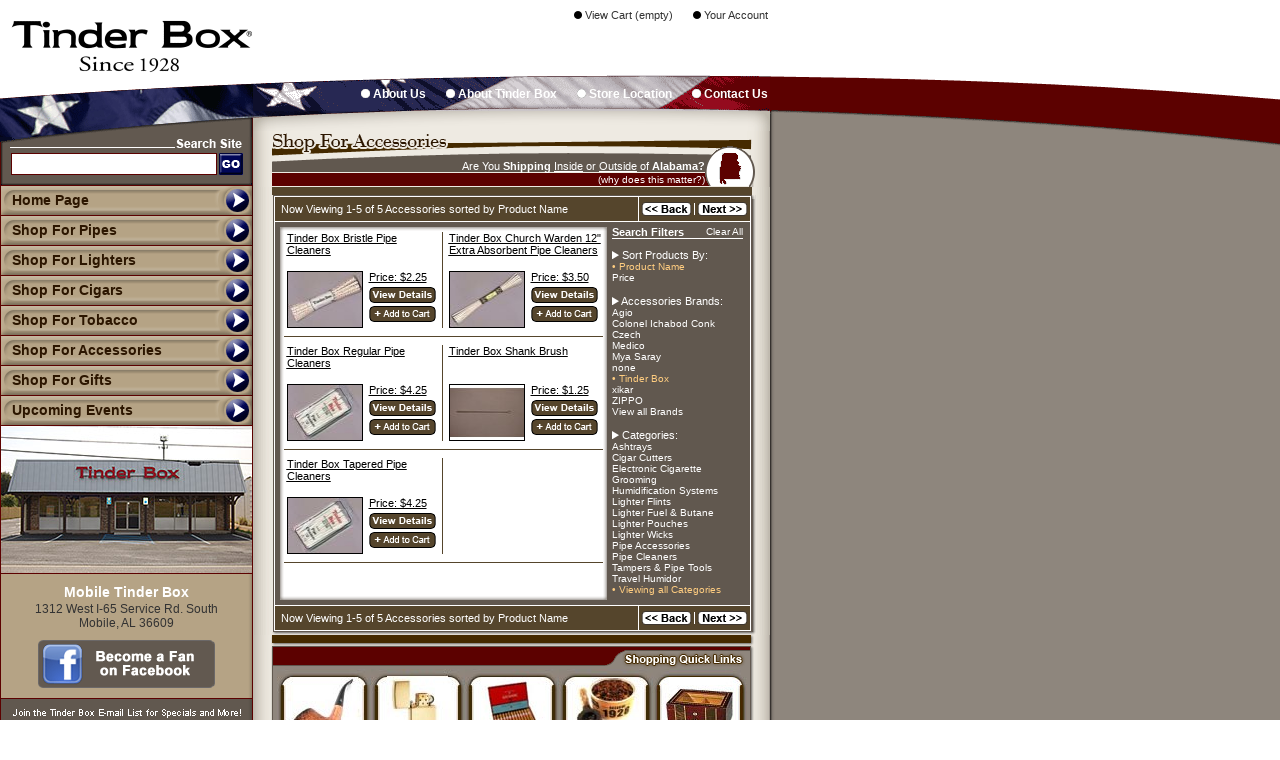

--- FILE ---
content_type: text/html
request_url: https://www.tinderboxmobile.com/index.fx?catalog=1&brand=Tinder%20Box&cart_id=8882899.27598&cid=&csm=&dept=accessories&accessories_category=
body_size: 6427
content:
<html><head><title>Welcome to The Mobile Tinder Box - Pipes, Pipe Tobacco, Cigars, Smoking Accessories, Unique Gifts and More! - Mobile, Alabama</title>
<meta name="keywords" content="pipes,pipe tobacco,cigars,cigar cutters,humidors,lighters,gifts,smoking accessories,flavored tobacco,pipe smoking,cigar smoking,father's day gifts,tobacco blends">
<meta name="description" content="Mobile Tinder Box offers pipes, pipe tobacco, cigars, smoking accessories and unique gifts. Tinder Box has been your pipe and cigar smoking experts since 1928.">
<meta http-equiv="imagetoolbar" content="no">
<meta name="MSSmartTagsPreventParsing" content="TRUE">
<meta name="title" content="Welcome to The Mobile Tinder Box - Pipes, Pipe Tobacco, Cigars, Smoking Accessories, Unique Gifts and More!">
<!-- pipes,pipe tobacco,cigars,cigar cutters,humidors,lighters,gifts,smoking accessories,flavored tobacco,pipe smoking,cigar smoking,father's day gifts,tobacco blends Mobile Tinder Box offers pipes, pipe tobacco, cigars, smoking accessories and unique gifts. Tinder Box has been your pipe and cigar smoking experts since 1928. -->

<style type="text/css">
.copytext {font-family: Arial, Helvetica, sans-serif; font-size: 10px; font-weight: normal; color: #B0ACA7; text-decoration: none;}
.arial24px {font-family: Arial, Helvetica, sans-serif; font-size: 24px; color: #FFFFFF; font-weight:bold; text-decoration: none;}
.smalltext {font-family: Arial, Helvetica, sans-serif; font-size: 9px; color: #666666; text-decoration: none;}
.arial10px {font-family: Arial, Helvetica, sans-serif; font-size: 10px; color: #333333; text-decoration: none;}
.arial11px {font-family: Arial, Helvetica, sans-serif; font-size: 11px; color: #333333; text-decoration: none;}
.arial12px {font-family: Arial, Helvetica, sans-serif; font-size: 12px; color: #333333; text-decoration: none;}
.arial14px {font-family: Arial, Helvetica, sans-serif; font-size: 14px; color: #FFFFFF; text-decoration: none;}
.topnav {font-family: Arial, Helvetica, sans-serif; font-size: 12px; color: #FFFFFF; font-weight:bold; text-decoration: none;}
.nav {font-family: Arial, Helvetica, sans-serif; font-size: 14px; font-weight:bold; color: #2C1600; text-decoration: none;}
.navback {background-image:url(https://www.tinderboxstores.com/images/5C0100/buttonback.gif); font-family: Arial, Helvetica, sans-serif; font-size: 14px; font-weight:bold; color: #2C1600; text-decoration: none;} #email_address{display:none;}
.checkouttext {font-family: Arial, Helvetica, sans-serif; font-size: 10px; color: #FFFFFF; text-decoration: underline;}
.shop-links {font-family: Arial, Helvetica, sans-serif;font-size: 10px;font-weight: normal;color: #FFFFFF;text-decoration: none;}
.shop-links2 {font-family: Arial, Helvetica, sans-serif;font-size: 10px;font-weight: normal;color: #FFCD80;text-decoration: none;}
.shop-header {font-family: Arial, Helvetica, sans-serif; font-size: 11px; color: #000000; text-decoration: underline;}
.shop-pricetext {font-family: Arial, Helvetica, sans-serif; font-size: 11px; color: #000000; text-decoration: none;}
.email {display:none;}
.statetext {font-family: Arial, Helvetica, sans-serif; font-size: 11px; color: #FFFFFF; text-decoration: none;}
.filterlink {font-family: Arial, Helvetica, sans-serif; font-size: 10px; color: #FFFFFF; text-decoration: none;}
.state-links {font-family: Arial, Helvetica, sans-serif;font-size: 11px;font-weight: bold;color: #FFFFFF;text-decoration: underline;}
.state-links-small {font-family: Arial, Helvetica, sans-serif;font-size: 11px;font-weight: normal;color: #FFFFFF;text-decoration: underline;}
.message{color:#5C0100;font-weight:bold;}
.seodiv{color:#8d867f;width:235px;height:25px;overflow:hidden;}
a.copytext:hover {color:#FFCD80;}
a.shop-links:hover {color:#FFCD80;}
a.filterlink:hover {color:#FFCD80;}
a.navback:hover {color:#65411D; background-image:url(https://www.tinderboxstores.com/images/5C0100/buttonback-o.gif)}
a.statetext:hover {color:#FFCD80;}
a.checkouttext:hover {color:#FFCD80;}
a.state-links:hover {color:#FFCD80;}
a.shop-pricetext:hover {color:#5C0100;}
a.shop-header:hover {color:#5C0100;}
a.nav:hover {color:#65411D;}
a.topnav:hover {color:#FFCD80;}
a.state-links-small:hover {color:#FFCD80;}
a.smalltext:hover {color:#5C0100;}
a.arial10px:hover {color:#5C0100;}
a.arial11px:hover {color:#5C0100;}
a.arial12px:hover {color:#5C0100;}
a.arial14px:hover {color:#5C0100;}
</style>
<script language="JavaScript" type="text/JavaScript">

function swapImgRestore() {var i,x,a=document.sr; for(i=0;a&&i<a.length&&(x=a[i])&&x.oSrc;i++) x.src=x.oSrc;}
function updateHcema(){document.getElementById('hcema').value=1;}
function preloadImages() {
var d=document; if(d.images){ if(!d.p) d.p=new Array();
var i,j=d.p.length,a=preloadImages.arguments; for(i=0; i<a.length; i++)
if (a[i].indexOf("#")!=0){ d.p[j]=new Image; d.p[j++].src=a[i];}}
}
function findObj(n, d) {
var p,i,x;  if(!d) d=document; if((p=n.indexOf("?"))>0&&parent.frames.length) {
d=parent.frames[n.substring(p+1)].document; n=n.substring(0,p);}
if(!(x=d[n])&&d.all) x=d.all[n]; for (i=0;!x&&i<d.forms.length;i++) x=d.forms[i][n];
for(i=0;!x&&d.layers&&i<d.layers.length;i++) x=findObj(n,d.layers[i].document);
if(!x && d.getElementById) x=d.getElementById(n); return x;
}
function swapImage() {
var i,j=0,x,a=swapImage.arguments; document.sr=new Array; for(i=0;i<(a.length-2);i+=3)
if ((x=findObj(a[i]))!=null){document.sr[j++]=x; if(!x.oSrc) x.oSrc=x.src; x.src=a[i+2];}
}

function checkEmail(forminfo){
var emailField = forminfo.email_address;																																																		emailField = forminfo.cema;

 if (emailField.value == "" || emailField.value == null || emailField.value.search(/^\w+((-\w+)|(\.\w+))*\@[A-Za-z0-9]+((\.|-)[A-Za-z0-9]+)*\.[A-Za-z0-9]+$/) == -1){
 emailField.style.backgroundColor="#B09B54";
 alert("Please Enter Valid Email Address");
 emailField.focus();
 return false;
 }else{
 return true;
 }
}


</script>
</head>
<body bgcolor="#FFFFFF" leftMargin=0 topMargin=0 rightMargin=0 bottomMargin=0 marginwidth="0" marginheight="0" onLoad="preloadImages('https://www.tinderboxstores.com/images/featuredaddbuttonover.gif','https://www.tinderboxstores.com/images/5C0100/submitbuttonover.gif','https://www.tinderboxstores.com/images/5C0100/gobuttonover.gif','https://www.tinderboxstores.com/images/5C0100/buttonback-o.gif','https://www.tinderboxstores.com/images/shop-backbuttonover.gif','https://www.tinderboxstores.com/images/cart-checkoutbutover.gif','https://www.tinderboxstores.com/images/cart-updatebutover.gif')" margin="0">
 <table width="100%" height="100%" border="0" cellpadding="0" cellspacing="0" id="mainTable">
  <tr>
   <td width="770" valign="top">
    <table width="770" height="100%" border="0" cellpadding="0" cellspacing="0">
     <tr>
      <td height="74">
       <table width="770" border="0" cellspacing="0" cellpadding="0">
        <tr>
         <td width="253" height="74"><a href="https://www.tinderboxmobile.com/index.fx?cart_id=8882899.27598&cid=&csm="><img src="https://www.tinderboxstores.com/images/logo.gif" width="253" height="74" border="0" alt="Mobile Tinder Box - Pipes, Pipe Tobacco, Cigars, Smoking Accessories, Unique Gifts and More!"></a></td>
         <td align="right" valign="bottom"><img src="https://www.tinderboxstores.com/images/dot.gif" width="1" height="2" border="0" alt="Pipes, Pipe Tobacco, Cigars, Smoking Accessories, Unique Gifts and More!"><br>
         <a href="https://www.tinderboxmobile.com/index.fx?sp=cart&cart_id=8882899.27598&cid=&csm=" class="arial11px"><img src="https://www.tinderboxstores.com/images/bullet1.gif" width="8" height="8" border="0"> View Cart (empty)</a><img src="https://www.tinderboxstores.com/images/dot.gif" width="20" height="8" alt="Pipes, Pipe Tobacco, Cigars, Smoking Accessories, Unique Gifts and More!"><a href="https://www.tinderboxmobile.com/index.fx?ac1=1&cart_id=8882899.27598&cid=&csm=" class="arial11px"><img src="https://www.tinderboxstores.com/images/bullet1.gif" width="8" height="8" border="0"> Your Account</a><img src="https://www.tinderboxstores.com/images/dot.gif" width="2" height="8" alt="Pipes, Pipe Tobacco, Cigars, Smoking Accessories, Unique Gifts and More!"><br><img src="images/dot.gif" width="2" height="4" alt="Pipes, Pipe Tobacco, Cigars, Smoking Accessories, Unique Gifts and More!"><br><img src="https://www.tinderboxstores.com/images/5C0100/tophead-right.gif" width="517" height="49" alt="Pipes, Pipe Tobacco, Cigars, Smoking Accessories, Unique Gifts and More!"></td>
        </tr>
       </table>
      </td>
     </tr>
     <tr>
      <td>
       <table width="770" height="100%" border="0" cellpadding="0" cellspacing="0">
        <tr>
         <td width="253" bgcolor="#5C0100" style="vertical-align:top;">
          <table width="253" height="100%" border="0" cellpadding="0" cellspacing="0">
           <tr>
            <td height="63"><img src="https://www.tinderboxstores.com/images/5C0100/navtop.gif" width="253" height="63"></td>
           </tr>
           <tr>
            <td height="48" align="center" background="https://www.tinderboxstores.com/images/5C0100/searchback.gif"><img src="https://www.tinderboxstores.com/images/dot.gif" width="1" height="6" alt="Pipes, Pipe Tobacco, Cigars, Smoking Accessories, Unique Gifts and More!"><br>
             <form method="post" action="https://www.tinderboxmobile.com/index.fx" style="margin:0px;"><input type="hidden" name="cart_id" value="8882899.27598"><input type="hidden" name="cid" value=""><input type="hidden" name="csm" value=""><table width="232" height="22" border="0" cellpadding="0" cellspacing="0">
              <tr>
               <td><input type="text" name="keywords" style="width:206px; height:22px; background-color:#FFFFFF; border:1px solid #5C0100">
               </td>
               <td width="24"><input type="image" name="search" value=1 onMouseOut="this.src='https://www.tinderboxstores.com/images/5C0100/gobutton.gif'" onMouseOver="this.src='https://www.tinderboxstores.com/images/5C0100/gobuttonover.gif'" src="https://www.tinderboxstores.com/images/5C0100/gobutton.gif" alt="Go" width="24" height="22" border="0"><input type="hidden" name="search" value=1></td>
              </tr>
             </table></form>
            </td>
           </tr>
           <tr>
            <td height="100">
             <table background="https://www.tinderboxstores.com/images/5C0100/buttonback-o.gif" width="253" height="30" border="0" cellpadding="0" cellspacing="0" class="nav">
              <tr>
               <td background="https://www.tinderboxstores.com/images/5C0100/buttonback.gif" class="nav" onmouseover="this.background='https://www.tinderboxstores.com/images/5C0100/buttonback-o.gif'; this.style.color='#65411D';" onmouseout="this.background='https://www.tinderboxstores.com/images/5C0100/buttonback.gif'; this.style.color='#2C1600';" onclick="window.location='https://www.tinderboxmobile.com/index.fx?cart_id=8882899.27598&cid=&csm='" style="cursor:pointer;cursor:hand;"><img src="https://www.tinderboxstores.com/images/dot.gif" width="12" height="8" alt=" Home Page"><a href="https://www.tinderboxmobile.com/index.fx?cart_id=8882899.27598&cid=&csm=" class="nav">Home Page</a></td>
              </tr>
             </table>
             <table background="https://www.tinderboxstores.com/images/5C0100/buttonback-o.gif" width="253" height="30" border="0" cellpadding="0" cellspacing="0" class="nav">
              <tr>
               <td background="https://www.tinderboxstores.com/images/5C0100/buttonback.gif" class="nav" onmouseover="this.background='https://www.tinderboxstores.com/images/5C0100/buttonback-o.gif'; this.style.color='#65411D';" onmouseout="this.background='https://www.tinderboxstores.com/images/5C0100/buttonback.gif'; this.style.color='#2C1600';" onclick="window.location='https://www.tinderboxmobile.com/index.fx?dept=pipes&catalog=1&cart_id=8882899.27598&cid=&csm='" style="cursor:pointer;cursor:hand;"><a href="https://www.tinderboxmobile.com/index.fx?dept=pipes&catalog=1&cart_id=8882899.27598&cid=&csm=" class="nav"><img src="https://www.tinderboxstores.com/images/dot.gif" width="12" height="8" border=0 alt="Shop for Pipes">Shop For Pipes</a></td>
              </tr>
             </table>
             <table background="https://www.tinderboxstores.com/images/5C0100/buttonback-o.gif" width="253" height="30" border="0" cellpadding="0" cellspacing="0" class="nav">
              <tr>
               <td background="https://www.tinderboxstores.com/images/5C0100/buttonback.gif" class="nav" onmouseover="this.background='https://www.tinderboxstores.com/images/5C0100/buttonback-o.gif'; this.style.color='#65411D';" onmouseout="this.background='https://www.tinderboxstores.com/images/5C0100/buttonback.gif'; this.style.color='#2C1600';" onclick="window.location='https://www.tinderboxmobile.com/index.fx?dept=lighters&catalog=1&cart_id=8882899.27598&cid=&csm='" style="cursor:pointer;cursor:hand;"><a href="https://www.tinderboxmobile.com/index.fx?dept=lighters&catalog=1&cart_id=8882899.27598&cid=&csm=" class="nav"><img src="https://www.tinderboxstores.com/images/dot.gif" width="12" height="8" border=0 alt="Shop for Lighters">Shop For Lighters</a></td>
              </tr>
             </table>
             <table background="https://www.tinderboxstores.com/images/5C0100/buttonback-o.gif" width="253" height="30" border="0" cellpadding="0" cellspacing="0" class="nav">
              <tr>
               <td background="https://www.tinderboxstores.com/images/5C0100/buttonback.gif" class="nav" onmouseover="this.background='https://www.tinderboxstores.com/images/5C0100/buttonback-o.gif'; this.style.color='#65411D';" onmouseout="this.background='https://www.tinderboxstores.com/images/5C0100/buttonback.gif'; this.style.color='#2C1600';" onclick="window.location='https://www.tinderboxmobile.com/index.fx?dept=cigars&catalog=1&cart_id=8882899.27598&cid=&csm='" style="cursor:pointer;cursor:hand;"><a href="https://www.tinderboxmobile.com/index.fx?dept=cigars&catalog=1&cart_id=8882899.27598&cid=&csm=" class="nav"><img src="https://www.tinderboxstores.com/images/dot.gif" width="12" height="8" border=0 alt="Shop for Cigars">Shop For Cigars</a></td>
              </tr>
             </table>
             <table background="https://www.tinderboxstores.com/images/5C0100/buttonback-o.gif" width="253" height="30" border="0" cellpadding="0" cellspacing="0" class="nav">
              <tr>
               <td background="https://www.tinderboxstores.com/images/5C0100/buttonback.gif" class="nav" onmouseover="this.background='https://www.tinderboxstores.com/images/5C0100/buttonback-o.gif'; this.style.color='#65411D';" onmouseout="this.background='https://www.tinderboxstores.com/images/5C0100/buttonback.gif'; this.style.color='#2C1600';" onclick="window.location='https://www.tinderboxmobile.com/index.fx?dept=tobacco&brand=Tinder%20Box&catalog=1&cart_id=8882899.27598&cid=&csm='" style="cursor:pointer;cursor:hand;"><a href="https://www.tinderboxmobile.com/index.fx?dept=tobacco&brand=Tinder%20Box&catalog=1&cart_id=8882899.27598&cid=&csm=" class="nav"><img src="https://www.tinderboxstores.com/images/dot.gif" width="12" height="8" border=0 alt="Shop for Pipe Tobacco">Shop For Tobacco</a></td>
              </tr>
             </table>
             <table background="https://www.tinderboxstores.com/images/5C0100/buttonback-o.gif" width="253" height="30" border="0" cellpadding="0" cellspacing="0" class="nav">
              <tr>
               <td background="https://www.tinderboxstores.com/images/5C0100/buttonback.gif" class="nav" onmouseover="this.background='https://www.tinderboxstores.com/images/5C0100/buttonback-o.gif'; this.style.color='#65411D';" onmouseout="this.background='https://www.tinderboxstores.com/images/5C0100/buttonback.gif'; this.style.color='#2C1600';" onclick="window.location='https://www.tinderboxmobile.com/index.fx?dept=accessories&catalog=1&cart_id=8882899.27598&cid=&csm='" style="cursor:pointer;cursor:hand;"><a href="https://www.tinderboxmobile.com/index.fx?dept=accessories&catalog=1&cart_id=8882899.27598&cid=&csm=" class="nav"><img src="https://www.tinderboxstores.com/images/dot.gif" width="12" height="8" border=0 alt="Shop for Smoker's Accessories">Shop For Accessories</a></td>
              </tr>
             </table>
             <table background="https://www.tinderboxstores.com/images/5C0100/buttonback-o.gif" width="253" height="30" border="0" cellpadding="0" cellspacing="0" class="nav">
              <tr>
               <td background="https://www.tinderboxstores.com/images/5C0100/buttonback.gif" class="nav" onmouseover="this.background='https://www.tinderboxstores.com/images/5C0100/buttonback-o.gif'; this.style.color='#65411D';" onmouseout="this.background='https://www.tinderboxstores.com/images/5C0100/buttonback.gif'; this.style.color='#2C1600';" onclick="window.location='https://www.tinderboxmobile.com/index.fx?dept=gifts&catalog=1&cart_id=8882899.27598&cid=&csm='" style="cursor:pointer;cursor:hand;"><a href="https://www.tinderboxmobile.com/index.fx?dept=gifts&catalog=1&cart_id=8882899.27598&cid=&csm=" class="nav"><img src="https://www.tinderboxstores.com/images/dot.gif" width="12" height="8" border="0" alt="Shop for Unique Gifts">Shop For Gifts</a></td>
              </tr>
             </table>
             <table background="https://www.tinderboxstores.com/images/5C0100/buttonback-o.gif" width="253" height="30" border="0" cellpadding="0" cellspacing="0" class="nav">
              <tr>
               <td background="https://www.tinderboxstores.com/images/5C0100/buttonback.gif" class="nav" onmouseover="this.background='https://www.tinderboxstores.com/images/5C0100/buttonback-o.gif'; this.style.color='#65411D';" onmouseout="this.background='https://www.tinderboxstores.com/images/5C0100/buttonback.gif'; this.style.color='#2C1600';" onclick="window.location='https://www.tinderboxmobile.com/index.fx?sp=events&cart_id=8882899.27598&cid=&csm='" style="cursor:pointer;cursor:hand;"><img src="https://www.tinderboxstores.com/images/dot.gif" width="12" height="8">Upcoming Events</td>
              </tr>
             </table>
             <img src="https://www.tinderboxstores.com/images/storefronts/215.jpg?1" width="251" height="147" style="border:1px solid #5C0100" alt="Mobile Tinder Box - Pipes, Pipe Tobacco, Cigars, Smoking Accessories, Unique Gifts and More!"></td>
            </tr>
            <tr>
             <td height="64" align="center" valign="top" background="https://www.tinderboxstores.com/images/storetextback.gif" class="arial14px" style="border-top:0px; border-bottom:0px; border-left:1px; border-right:1px; border-style:solid; border-color:#5C0100"><strong><img src="https://www.tinderboxstores.com/images/dot.gif" width="1" height="10"><br>Mobile Tinder Box</strong><br><img src="https://www.tinderboxstores.com/images/dot.gif" width="1" height="2"><br>
             <span class="arial12px">1312 West I-65 Service Rd. South<br>Mobile, AL 36609</span><br><img src="https://www.tinderboxstores.com/images/dot.gif" width="1" height="10"><br><center><a href="https://www.facebook.com/Tinder-Box-Mobile-207795009270481/timeline/" target="facebook215" title="Become a Fan on Facebook"><img src="https://www.tinderboxstores.com/images/facebooktag.gif" width=177 height=48 border=0 alt="Become a Fan on Facebook"></a><br><img src="dot.gif" width=1 height=3><br></center><img src="dot.gif" width=1 height=7 alt="">
             </td>
            </tr>
            <tr>
             <td height="57" align="center" valign="middle" background="https://www.tinderboxstores.com/images/e-mailback.gif" style="border:1px solid; border-color:#5C0100"><img src="https://www.tinderboxstores.com/images/joinheader.gif" width="230" height="11"><br>
             <img src="https://www.tinderboxstores.com/images/dot.gif" width="1" height="3"><br><form method="post" action="https://www.tinderboxmobile.com/index.fx" style="margin:0px" onsubmit="return checkEmail(this);"><input type="hidden" name="cart_id" value="8882899.27598"><input type="hidden" name="cid" value=""><input type="hidden" name="csm" value="">
              <table width="235" height="22" border="0" cellpadding="0" cellspacing="0">
               <tr>
                <td><input type="text" name="email_address" id="email_address" style="width:175px; height:22px; background-color:#ffffff; border:1px solid #5C0100"><input type="text" name="cema" style="width:175px; height:22px; background-color:#ffffff; border:1px solid #5C0100" onFocus="javascript:updateHcema();"><input type="hidden" value="" name="hcema" id="hcema">
                </td>
                <td width="58"><input type="image" name="emaillist" src="https://www.tinderboxstores.com/images/5C0100/submitbutton.gif" onMouseOver='this.src="https://www.tinderboxstores.com/images/5C0100/submitbuttonover.gif"'; onMouseOut='this.src="https://www.tinderboxstores.com/images/5C0100/submitbutton.gif"'; alt="Submit" width="58" height="22" border="0"></td>
               </tr>
              </table><input type="hidden" name="emaillist" value="1"></form>
             </td>
            </tr>
            <tr>
             <td background="https://www.tinderboxstores.com/images/nav-growback.gif" style="border-top:0px; border-bottom:0px; border-left:1px; border-right:1px; border-style:solid; border-color:#5C0100"><div class="seodiv"><img src="dot.gif" width=10 height=35><br><h1>pipes</h1>,<h1>pipe tobacco</h1>,<h1>cigars</h1>,<h1>cigar cutters</h1>,<h1>humidors</h1>,<h1>lighters</h1>,<h1>gifts</h1>,<h1>smoking accessories</h1>,<h1>flavored tobacco</h1>,<h1>pipe smoking</h1>,<h1>cigar smoking</h1>,<h1>father's day gifts</h1>,<h1>tobacco blends</h1> <h2><b>Mobile Tinder Box offers pipes, pipe tobacco, cigars, smoking accessories and unique gifts. Tinder Box has been your pipe and cigar smoking experts since 1928.</b></h2></div></td>
            </tr>
            <tr>
             <td height="39" align="center" bgcolor="#625950" style="border-top:1px; border-bottom:0px; border-left:1px; border-right:1px; border-style:solid; border-color:#5C0100"><table border=0 width=100% height="" cellpadding=5 cellspacing=0 style="border:2px solid #000000"><tr><td align="center" valign="middle"><span class="arial24px">(251) 460-2597</td></tr></table></td>
            </tr>
           </table>
          </td>
          <td valign="top" bgcolor="#EEEAE2">
           <table width="517" height="100%" border="0" cellpadding="0" cellspacing="0">
            <tr>
             <td height="37" align="right" background="https://www.tinderboxstores.com/images/5C0100/maintop.gif"><img src="https://www.tinderboxstores.com/images/dot.gif" width="1" height="3"><br><a href="https://www.tinderboxmobile.com/index.fx?sp=about&cart_id=8882899.27598&cid=&csm=" class="topnav"><img src="https://www.tinderboxstores.com/images/5C0100/bulletnav.gif" width="9" height="9" border="0"> About Us</a><img src="https://www.tinderboxstores.com/images/dot.gif" width="20" height="1"><a href="https://www.tinderboxmobile.com/index.fx?sp=tinderbox&cart_id=8882899.27598&cid=&csm=" class="topnav"><img src="https://www.tinderboxstores.com/images/5C0100/bulletnav.gif" width="9" height="9" border="0"> About Tinder Box</a><img src="https://www.tinderboxstores.com/images/dot.gif" width="20" height="1"><a href="https://www.tinderboxmobile.com/index.fx?sp=location&cart_id=8882899.27598&cid=&csm=" class="topnav"><img src="https://www.tinderboxstores.com/images/5C0100/bulletnav.gif" width="9" height="9" border="0"> Store Location</a><img src="https://www.tinderboxstores.com/images/dot.gif" width="20" height="1"><a href="https://www.tinderboxmobile.com/index.fx?sp=contact&cart_id=8882899.27598&cid=&csm=" class="topnav"><img src="https://www.tinderboxstores.com/images/5C0100/bulletnav.gif" width="9" height="9" border="0"> Contact Us</a><img src="https://www.tinderboxstores.com/images/dot.gif" width="2" height="8"></td>
            </tr>
            <tr>
             <td height="20"><img src="https://www.tinderboxstores.com/images/5C0100/itop.gif" width="517" height="20"></td>
            </tr>
            <tr>
             <td align="center" valign="top" background="https://www.tinderboxstores.com/images/iback.gif"><table width="517" height="56" border="0" cellpadding="0" cellspacing="0" background="https://www.tinderboxstores.com/images/shop-accessoriesheader.gif" bgcolor="5C0100" class="shop-links">
               <tr>
                <td align="right" valign="bottom" class="statetext">Are You <b>Shipping</b> <a href="https://www.tinderboxmobile.com/index.fx?sp=shipping&cart_id=8882899.27598&cid=&csm=" class="state-links-small">Inside</a> or  <a href="https://www.tinderboxmobile.com/index.fx?sp=shipping&cart_id=8882899.27598&cid=&csm=" class="state-links-small">Outside</a> of <strong>Alabama?</strong><br><img src="images/dot.gif" width="1" height="2"><br><a href="https://www.tinderboxmobile.com/index.fx?sp=shipping&cart_id=8882899.27598&cid=&csm=" class="shop-links">(why does this matter?) </a><br><img src="images/dot.gif" width="1" height="2"><br></td>
                <td width="65" valign="bottom"><a href="https://www.tinderboxmobile.com/index.fx?sp=shipping&cart_id=8882899.27598&cid=&csm="><img src="https://www.tinderboxstores.com/images/stateicons/alabama.gif" width="49" height="41" border="0"></a></td>
               </tr>
              </table>
              <table width="517" border="0" cellspacing="0" cellpadding="0">
               <tr>
                <td width="20" align="right"><img src="https://www.tinderboxstores.com/images/dot-brown.gif" width="1" height="8"></td>
                <td bgcolor="#55452C"><img src="https://www.tinderboxstores.com/images/dot.gif" width="1" height="1" alt="Shop for  Accessories"></td>
                <td width="19"><img src="https://www.tinderboxstores.com/images/dot-brown.gif" width="1" height="8"></td>
               </tr>
              </table>
              <table border="0" cellspacing="0" cellpadding="0">
               <tr>
                <td rowspan="2" width="2"><img src="https://www.tinderboxstores.com/images/dot.gif" width="1" height="2"></td>
                <td width="3"><img src="https://www.tinderboxstores.com/images/dot.gif" width="1" height="1"></td>
                <td width="477" align="center" valign="top" bgcolor="#FFFFFF" style="border:1px solid #61584F">
                 <table width="100%" border="0" cellspacing="1" cellpadding="0">
                  <tr>
                   <td height="24" align="center" bgcolor="#55452C">
                    <table width="100%" height="24" border="0" cellpadding="0" cellspacing="0" class="arial11px">
                     <tr>
                      <td><font color="#FFFFFF"><img src="https://www.tinderboxstores.com/images/dot.gif" width="6" height="1">Now Viewing 1-5 of 5 Accessories sorted by Product Name</font></td>
                      <td width="1" bgcolor="#FFFFFF"><img src="https://www.tinderboxstores.com/images/dot.gif" width="1" height="1"></td>
                      <td width="10"><nobr><img src="https://www.tinderboxstores.com/images/shop-backbutton.gif" alt="Back" name="backbutton" width="55" height="24" border="0"></a><img src="https://www.tinderboxstores.com/images/shop-navspacer.gif" width="1" height="24"><img src="https://www.tinderboxstores.com/images/shop-nextbutton.gif" alt="Next" name="nextbutton" width="55" height="24" border="0"></a></nobr></td>
                     </tr>
                    </table>
                   </td>
                  </tr>
                 </table>
                 <table width="475" height="100" border="0" cellpadding="0" cellspacing="0" class="arial11px">
                  <tr>
                   <td>
                    <table width="100%" height="100%" border="0" cellpadding="0" cellspacing="0">
                     <tr>
                      <td height="10"><img src="https://www.tinderboxstores.com/images/shop-ihead.gif" width="337" height="10"></td>
                     </tr>
                     <tr>
                      <td align="center" valign="top" background="https://www.tinderboxstores.com/images/shop-iback.gif">
                       <table width="325" border="0" cellpadding="0" cellspacing="0" class="shop-header">
                        <tr>
                         <td width="6"></td>
                         <td width="155" valign="top"><div style="width:155px;height:27px;overflow:hidden;"><a href="https://www.tinderboxmobile.com/index.fx?id=13571&catalog=1&cart_id=8882899.27598&cid=&csm=&dept=accessories&brand=Tinder Box&accessories_category=" class="shop-header">Tinder Box Bristle Pipe Cleaners</a></div><br>
                          <table width="100%" height="55" border="0" cellpadding="0" cellspacing="0" class="shop-pricetext">
                           <tr>
                            <td width="74" style="border:1px solid #000000"><a href="https://www.tinderboxmobile.com/index.fx?id=13571&catalog=1&cart_id=8882899.27598&cid=&csm=&dept=accessories&brand=Tinder Box&accessories_category="><img src="https://www.tinderboxstores.com/215/images/products/thumbs/13571.jpg" width="74" height="55" border=0></a></td>
                            <td valign="top"><img src="https://www.tinderboxstores.com/images/dot.gif" width="6" height="1">Price: $2.25<br>
                            <span class="arial10px"><img src="https://www.tinderboxstores.com/images/dot.gif" width="6" height="1"></span><br><img src="dot.gif" width=1 height=3><br>

                            <img src="https://www.tinderboxstores.com/images/dot.gif" width="6" height="1"><a href="https://www.tinderboxmobile.com/index.fx?id=13571&catalog=1&cart_id=8882899.27598&cid=&csm=&dept=accessories&brand=Tinder Box&accessories_category=" onMouseOut="swapImgRestore()" onMouseOver="swapImage('viewdetails','','https://www.tinderboxstores.com/images/shop-viewdetailsover.gif',1)"><img src="https://www.tinderboxstores.com/images/shop-viewdetails.gif" alt="View Details" name="viewdetails" width="67" height="16" border="0"></a><br><img src="dot.gif" width=1 height=3><br>
                            <img src="https://www.tinderboxstores.com/images/dot.gif" width="6" height="1"><a href="https://www.tinderboxmobile.com/index.fx?cart_id=8882899.27598&cid=&csm=&dept=accessories&brand=Tinder Box&accessories_category=&addtocart=1&id=13571" onMouseOut="swapImgRestore()" onMouseOver="swapImage('addbutton','','https://www.tinderboxstores.com/images/shop-addbuttonover.gif',1)"><img src="https://www.tinderboxstores.com/images/shop-addbutton.gif" alt="Add To Cart" name="addbutton" width="67" height="16" border="0"></a>
                            </td>
                           </tr>
                          </table>
                         </td>
                         <td width="1" bgcolor="#55452C"><img src="https://www.tinderboxstores.com/images/dot.gif" width="1" height="1"></td>
                         <td width="6" valign="top"><img src="https://www.tinderboxstores.com/images/dot.gif" width="1" height="1"></td>
                         <td valign="top"><div style="width:155px;height:27px;overflow:hidden;"><a href="https://www.tinderboxmobile.com/index.fx?id=13572&catalog=1&cart_id=8882899.27598&cid=&csm=&dept=accessories&brand=Tinder Box&accessories_category=" class="shop-header">Tinder Box Church Warden 12" Extra Absorbent Pipe Cleaners</a></div><br>
                          <table width="100%" height="55" border="0" cellpadding="0" cellspacing="0" class="shop-pricetext">
                           <tr>
                            <td width="74" style="border:1px solid #000000"><a href="https://www.tinderboxmobile.com/index.fx?id=13572&catalog=1&cart_id=8882899.27598&cid=&csm=&dept=accessories&brand=Tinder Box&accessories_category="><img src="https://www.tinderboxstores.com/215/images/products/thumbs/13572.jpg" width="74" height="55" border=0></a></td>
                            <td valign="top"><img src="https://www.tinderboxstores.com/images/dot.gif" width="6" height="1">Price: $3.50<br>
                            <span class="arial10px"><img src="https://www.tinderboxstores.com/images/dot.gif" width="6" height="1"></span><br><img src="dot.gif" width=1 height=3><br>

                            <img src="https://www.tinderboxstores.com/images/dot.gif" width="6" height="1"><a href="https://www.tinderboxmobile.com/index.fx?id=13572&catalog=1&cart_id=8882899.27598&cid=&csm=&dept=accessories&brand=Tinder Box&accessories_category=" onMouseOut="swapImgRestore()" onMouseOver="swapImage('viewdetails1','','https://www.tinderboxstores.com/images/shop-viewdetailsover.gif',1)"><img src="https://www.tinderboxstores.com/images/shop-viewdetails.gif" alt="View Details" name="viewdetails1" width="67" height="16" border="0"></a><br><img src="dot.gif" width=1 height=3><br>
                            <img src="https://www.tinderboxstores.com/images/dot.gif" width="6" height="1"><a href="https://www.tinderboxmobile.com/index.fx?cart_id=8882899.27598&cid=&csm=&dept=accessories&brand=Tinder Box&accessories_category=&addtocart=1&id=13572" onMouseOut="swapImgRestore()" onMouseOver="swapImage('addbutton1','','https://www.tinderboxstores.com/images/shop-addbuttonover.gif',1)"><img src="https://www.tinderboxstores.com/images/shop-addbutton.gif" alt="Add To Cart" name="addbutton1" width="67" height="16" border="0"></a>
                            </td>
                           </tr>
                          </table>
                         </td>
                        </tr>
                       </table><img src="https://www.tinderboxstores.com/images/dot.gif" width="1" height="8"><br><img src="https://www.tinderboxstores.com/images/dot-brown.gif" width="319" height="1"><br><img src="https://www.tinderboxstores.com/images/dot.gif" width="1" height="8"><br>
                       <table width="325" border="0" cellpadding="0" cellspacing="0" class="shop-header">
                        <tr>
                         <td width="6"></td>
                         <td width="155" valign="top"><div style="width:155px;height:27px;overflow:hidden;"><a href="https://www.tinderboxmobile.com/index.fx?id=13573&catalog=1&cart_id=8882899.27598&cid=&csm=&dept=accessories&brand=Tinder Box&accessories_category=" class="shop-header">Tinder Box Regular Pipe Cleaners</a></div><br>
                          <table width="100%" height="55" border="0" cellpadding="0" cellspacing="0" class="shop-pricetext">
                           <tr>
                            <td width="74" style="border:1px solid #000000"><a href="https://www.tinderboxmobile.com/index.fx?id=13573&catalog=1&cart_id=8882899.27598&cid=&csm=&dept=accessories&brand=Tinder Box&accessories_category="><img src="https://www.tinderboxstores.com/215/images/products/thumbs/13573.jpg" width="74" height="55" border=0></a></td>
                            <td valign="top"><img src="https://www.tinderboxstores.com/images/dot.gif" width="6" height="1">Price: $4.25<br>
                            <span class="arial10px"><img src="https://www.tinderboxstores.com/images/dot.gif" width="6" height="1"></span><br><img src="dot.gif" width=1 height=3><br>

                            <img src="https://www.tinderboxstores.com/images/dot.gif" width="6" height="1"><a href="https://www.tinderboxmobile.com/index.fx?id=13573&catalog=1&cart_id=8882899.27598&cid=&csm=&dept=accessories&brand=Tinder Box&accessories_category=" onMouseOut="swapImgRestore()" onMouseOver="swapImage('viewdetails2','','https://www.tinderboxstores.com/images/shop-viewdetailsover.gif',1)"><img src="https://www.tinderboxstores.com/images/shop-viewdetails.gif" alt="View Details" name="viewdetails2" width="67" height="16" border="0"></a><br><img src="dot.gif" width=1 height=3><br>
                            <img src="https://www.tinderboxstores.com/images/dot.gif" width="6" height="1"><a href="https://www.tinderboxmobile.com/index.fx?cart_id=8882899.27598&cid=&csm=&dept=accessories&brand=Tinder Box&accessories_category=&addtocart=1&id=13573" onMouseOut="swapImgRestore()" onMouseOver="swapImage('addbutton2','','https://www.tinderboxstores.com/images/shop-addbuttonover.gif',1)"><img src="https://www.tinderboxstores.com/images/shop-addbutton.gif" alt="Add To Cart" name="addbutton2" width="67" height="16" border="0"></a>
                            </td>
                           </tr>
                          </table>
                         </td>
                         <td width="1" bgcolor="#55452C"><img src="https://www.tinderboxstores.com/images/dot.gif" width="1" height="1"></td>
                         <td width="6" valign="top"><img src="https://www.tinderboxstores.com/images/dot.gif" width="1" height="1"></td>
                         <td valign="top"><div style="width:155px;height:27px;overflow:hidden;"><a href="https://www.tinderboxmobile.com/index.fx?id=37472&catalog=1&cart_id=8882899.27598&cid=&csm=&dept=accessories&brand=Tinder Box&accessories_category=" class="shop-header">Tinder Box Shank Brush</a></div><br>
                          <table width="100%" height="55" border="0" cellpadding="0" cellspacing="0" class="shop-pricetext">
                           <tr>
                            <td width="74" style="border:1px solid #000000"><a href="https://www.tinderboxmobile.com/index.fx?id=37472&catalog=1&cart_id=8882899.27598&cid=&csm=&dept=accessories&brand=Tinder Box&accessories_category="><img src="https://www.tinderboxstores.com/215/images/products/thumbs/37472.jpg" width="74" height="55" border=0></a></td>
                            <td valign="top"><img src="https://www.tinderboxstores.com/images/dot.gif" width="6" height="1">Price: $1.25<br>
                            <span class="arial10px"><img src="https://www.tinderboxstores.com/images/dot.gif" width="6" height="1"></span><br><img src="dot.gif" width=1 height=3><br>

                            <img src="https://www.tinderboxstores.com/images/dot.gif" width="6" height="1"><a href="https://www.tinderboxmobile.com/index.fx?id=37472&catalog=1&cart_id=8882899.27598&cid=&csm=&dept=accessories&brand=Tinder Box&accessories_category=" onMouseOut="swapImgRestore()" onMouseOver="swapImage('viewdetails3','','https://www.tinderboxstores.com/images/shop-viewdetailsover.gif',1)"><img src="https://www.tinderboxstores.com/images/shop-viewdetails.gif" alt="View Details" name="viewdetails3" width="67" height="16" border="0"></a><br><img src="dot.gif" width=1 height=3><br>
                            <img src="https://www.tinderboxstores.com/images/dot.gif" width="6" height="1"><a href="https://www.tinderboxmobile.com/index.fx?cart_id=8882899.27598&cid=&csm=&dept=accessories&brand=Tinder Box&accessories_category=&addtocart=1&id=37472" onMouseOut="swapImgRestore()" onMouseOver="swapImage('addbutton3','','https://www.tinderboxstores.com/images/shop-addbuttonover.gif',1)"><img src="https://www.tinderboxstores.com/images/shop-addbutton.gif" alt="Add To Cart" name="addbutton3" width="67" height="16" border="0"></a>
                            </td>
                           </tr>
                          </table>
                         </td>
                        </tr>
                       </table><img src="https://www.tinderboxstores.com/images/dot.gif" width="1" height="8"><br><img src="https://www.tinderboxstores.com/images/dot-brown.gif" width="319" height="1"><br><img src="https://www.tinderboxstores.com/images/dot.gif" width="1" height="8"><br>
                       <table width="325" border="0" cellpadding="0" cellspacing="0" class="shop-header">
                        <tr>
                         <td width="6"></td>
                         <td width="155" valign="top"><div style="width:155px;height:27px;overflow:hidden;"><a href="https://www.tinderboxmobile.com/index.fx?id=13574&catalog=1&cart_id=8882899.27598&cid=&csm=&dept=accessories&brand=Tinder Box&accessories_category=" class="shop-header">Tinder Box Tapered Pipe Cleaners</a></div><br>
                          <table width="100%" height="55" border="0" cellpadding="0" cellspacing="0" class="shop-pricetext">
                           <tr>
                            <td width="74" style="border:1px solid #000000"><a href="https://www.tinderboxmobile.com/index.fx?id=13574&catalog=1&cart_id=8882899.27598&cid=&csm=&dept=accessories&brand=Tinder Box&accessories_category="><img src="https://www.tinderboxstores.com/215/images/products/thumbs/13574.jpg" width="74" height="55" border=0></a></td>
                            <td valign="top"><img src="https://www.tinderboxstores.com/images/dot.gif" width="6" height="1">Price: $4.25<br>
                            <span class="arial10px"><img src="https://www.tinderboxstores.com/images/dot.gif" width="6" height="1"></span><br><img src="dot.gif" width=1 height=3><br>

                            <img src="https://www.tinderboxstores.com/images/dot.gif" width="6" height="1"><a href="https://www.tinderboxmobile.com/index.fx?id=13574&catalog=1&cart_id=8882899.27598&cid=&csm=&dept=accessories&brand=Tinder Box&accessories_category=" onMouseOut="swapImgRestore()" onMouseOver="swapImage('viewdetails4','','https://www.tinderboxstores.com/images/shop-viewdetailsover.gif',1)"><img src="https://www.tinderboxstores.com/images/shop-viewdetails.gif" alt="View Details" name="viewdetails4" width="67" height="16" border="0"></a><br><img src="dot.gif" width=1 height=3><br>
                            <img src="https://www.tinderboxstores.com/images/dot.gif" width="6" height="1"><a href="https://www.tinderboxmobile.com/index.fx?cart_id=8882899.27598&cid=&csm=&dept=accessories&brand=Tinder Box&accessories_category=&addtocart=1&id=13574" onMouseOut="swapImgRestore()" onMouseOver="swapImage('addbutton4','','https://www.tinderboxstores.com/images/shop-addbuttonover.gif',1)"><img src="https://www.tinderboxstores.com/images/shop-addbutton.gif" alt="Add To Cart" name="addbutton4" width="67" height="16" border="0"></a>
                            </td>
                           </tr>
                          </table>
                         </td>
                         <td width="1" bgcolor="#55452C"><img src="https://www.tinderboxstores.com/images/dot.gif" width="1" height="1"></td>
                         <td width="6" valign="top"><img src="https://www.tinderboxstores.com/images/dot.gif" width="1" height="1"></td>
                         <td valign="top" width="155"><img src="dot.gif" width=1 height=1></td>
                        </tr>
                       </table>
                       <img src="https://www.tinderboxstores.com/images/dot.gif" width="1" height="8"><br><img src="https://www.tinderboxstores.com/images/dot-brown.gif" width="319" height="1"></td>
                      </tr>
                      <tr>
                       <td height="10"><img src="https://www.tinderboxstores.com/images/shop-ifoot.gif" width="337" height="10"></td>
                      </tr>
                     </table>
                    </td>
                    <td width="138" valign="top" bgcolor="#61584F"><img src="https://www.tinderboxstores.com/images/dot.gif" width="1" height="4"><br>
<table width=131 border=0 cellpadding=0 cellspacing=0 class="statetext">
 <tr>
  <td align="left" style="border-bottom:1px solid #ffffff"><b>Search Filters</b></td>
  <td align="right" style="border-bottom:1px solid #ffffff"><a href="https://www.tinderboxmobile.com/index.fx?catalog=1&dept=accessories&cart_id=8882899.27598&cid=&csm=" class="filterlink">Clear All</a></td>
 </tr>
</table>
                    <img src="https://www.tinderboxstores.com/images/dot.gif" width="1" height="10"><br>
                    <font color="#FFFFFF"><img src="https://www.tinderboxstores.com/images/shop-inavarrow.gif" width="7" height="8"> Sort Products By:</font><br>
                    <a href="https://www.tinderboxmobile.com/index.fx?catalog=1&sort=1&cart_id=8882899.27598&cid=&csm=&dept=accessories&brand=Tinder Box&accessories_category=" class="shop-links2">&bull; Product Name</a><br>
                    <a href="https://www.tinderboxmobile.com/index.fx?catalog=1&sort=3&cart_id=8882899.27598&cid=&csm=&dept=accessories&brand=Tinder Box&accessories_category=" class="shop-links">Price</a><br>
<br><font color="#FFFFFF"><img src="https://www.tinderboxstores.com/images/shop-inavarrow.gif" width="7" height="8"> Accessories Brands:</font><br><a href="https://www.tinderboxmobile.com/index.fx?catalog=1&brand=Agio&cart_id=8882899.27598&cid=&csm=&dept=accessories&accessories_category=" class="shop-links">Agio</a><br>
<a href="https://www.tinderboxmobile.com/index.fx?catalog=1&brand=Colonel%20Ichabod%20Conk&cart_id=8882899.27598&cid=&csm=&dept=accessories&accessories_category=" class="shop-links">Colonel Ichabod Conk</a><br>
<a href="https://www.tinderboxmobile.com/index.fx?catalog=1&brand=Czech&cart_id=8882899.27598&cid=&csm=&dept=accessories&accessories_category=" class="shop-links">Czech</a><br>
<a href="https://www.tinderboxmobile.com/index.fx?catalog=1&brand=Medico&cart_id=8882899.27598&cid=&csm=&dept=accessories&accessories_category=" class="shop-links">Medico</a><br>
<a href="https://www.tinderboxmobile.com/index.fx?catalog=1&brand=Mya%20Saray&cart_id=8882899.27598&cid=&csm=&dept=accessories&accessories_category=" class="shop-links">Mya Saray</a><br>
<a href="https://www.tinderboxmobile.com/index.fx?catalog=1&brand=none&cart_id=8882899.27598&cid=&csm=&dept=accessories&accessories_category=" class="shop-links">none</a><br>
<a href="https://www.tinderboxmobile.com/index.fx?catalog=1&brand=Tinder%20Box&cart_id=8882899.27598&cid=&csm=&dept=accessories&accessories_category=" class="shop-links2">&bull; Tinder Box</a><br>
<a href="https://www.tinderboxmobile.com/index.fx?catalog=1&brand=xikar&cart_id=8882899.27598&cid=&csm=&dept=accessories&accessories_category=" class="shop-links">xikar</a><br>
<a href="https://www.tinderboxmobile.com/index.fx?catalog=1&brand=ZIPPO&cart_id=8882899.27598&cid=&csm=&dept=accessories&accessories_category=" class="shop-links">ZIPPO</a><br>
<a href="https://www.tinderboxmobile.com/index.fx?catalog=1&cart_id=8882899.27598&cid=&csm=&dept=accessories&accessories_category=" class="shop-links">View all Brands</a><br>






<br><font color="#FFFFFF"><img src="https://www.tinderboxstores.com/images/shop-inavarrow.gif" width="7" height="8"> Categories:</font><br><a href="https://www.tinderboxmobile.com/index.fx?catalog=1&accessories_category=Ashtrays&cart_id=8882899.27598&cid=&csm=&dept=accessories&brand=Tinder Box&" class="shop-links">Ashtrays</a><br>
<a href="https://www.tinderboxmobile.com/index.fx?catalog=1&accessories_category=Cigar%20Cutters&cart_id=8882899.27598&cid=&csm=&dept=accessories&brand=Tinder Box&" class="shop-links">Cigar Cutters</a><br>
<a href="https://www.tinderboxmobile.com/index.fx?catalog=1&accessories_category=Electronic%20Cigarette&cart_id=8882899.27598&cid=&csm=&dept=accessories&brand=Tinder Box&" class="shop-links">Electronic Cigarette</a><br>
<a href="https://www.tinderboxmobile.com/index.fx?catalog=1&accessories_category=Grooming&cart_id=8882899.27598&cid=&csm=&dept=accessories&brand=Tinder Box&" class="shop-links">Grooming</a><br>
<a href="https://www.tinderboxmobile.com/index.fx?catalog=1&accessories_category=Humidification%20Systems&cart_id=8882899.27598&cid=&csm=&dept=accessories&brand=Tinder Box&" class="shop-links">Humidification Systems</a><br>
<a href="https://www.tinderboxmobile.com/index.fx?catalog=1&accessories_category=Lighter%20Flints&cart_id=8882899.27598&cid=&csm=&dept=accessories&brand=Tinder Box&" class="shop-links">Lighter Flints</a><br>
<a href="https://www.tinderboxmobile.com/index.fx?catalog=1&accessories_category=Lighter%20Fuel%20%26%20Butane&cart_id=8882899.27598&cid=&csm=&dept=accessories&brand=Tinder Box&" class="shop-links">Lighter Fuel & Butane</a><br>
<a href="https://www.tinderboxmobile.com/index.fx?catalog=1&accessories_category=Lighter%20Pouches&cart_id=8882899.27598&cid=&csm=&dept=accessories&brand=Tinder Box&" class="shop-links">Lighter Pouches</a><br>
<a href="https://www.tinderboxmobile.com/index.fx?catalog=1&accessories_category=Lighter%20Wicks&cart_id=8882899.27598&cid=&csm=&dept=accessories&brand=Tinder Box&" class="shop-links">Lighter Wicks</a><br>
<a href="https://www.tinderboxmobile.com/index.fx?catalog=1&accessories_category=Pipe%20Accessories&cart_id=8882899.27598&cid=&csm=&dept=accessories&brand=Tinder Box&" class="shop-links">Pipe Accessories</a><br>
<a href="https://www.tinderboxmobile.com/index.fx?catalog=1&accessories_category=Pipe%20Cleaners&cart_id=8882899.27598&cid=&csm=&dept=accessories&brand=Tinder Box&" class="shop-links">Pipe Cleaners</a><br>
<a href="https://www.tinderboxmobile.com/index.fx?catalog=1&accessories_category=Tampers%20%26%20Pipe%20Tools&cart_id=8882899.27598&cid=&csm=&dept=accessories&brand=Tinder Box&" class="shop-links">Tampers & Pipe Tools</a><br>
<a href="https://www.tinderboxmobile.com/index.fx?catalog=1&accessories_category=Travel%20Humidor&cart_id=8882899.27598&cid=&csm=&dept=accessories&brand=Tinder Box&" class="shop-links">Travel Humidor</a><br>
<a href="https://www.tinderboxmobile.com/index.fx?catalog=1&accessories_category=Travel%20Humidor&cart_id=8882899.27598&cid=&csm=&dept=accessories&brand=Tinder Box&" class="shop-links2">&bull; Viewing all Categories</a><br>



                    <img src="https://www.tinderboxstores.com/images/dot.gif" width="1" height="10"><br>
                    </td>
                   </tr>
                  </table>
                  <table width="100%" border="0" cellspacing="1" cellpadding="0">
                   <tr>
                    <td height="24" align="center" bgcolor="#55452C">
                     <table width="100%" height="24" border="0" cellpadding="0" cellspacing="0" class="arial11px">
                      <tr>
                       <td><font color="#FFFFFF"><img src="https://www.tinderboxstores.com/images/dot.gif" width="6" height="1">Now Viewing 1-5 of 5 Accessories sorted by Product Name</font></td>
                       <td width="1" bgcolor="#FFFFFF"><img src="https://www.tinderboxstores.com/images/dot.gif" width="1" height="1"></td>
                       <td width="10"><nobr><img src="https://www.tinderboxstores.com/images/shop-backbutton.gif" alt="Back" name="backbutton2" width="55" height="24" border="0" id="backbutton1"></a><img src="https://www.tinderboxstores.com/images/shop-navspacer.gif" width="1" height="24"><img src="https://www.tinderboxstores.com/images/shop-nextbutton.gif" alt="Next" name="nextbutton2" width="55" height="24" border="0" id="nextbutton1"></a></nobr></td>
                      </tr>
                     </table>
                    </td>
                   </tr>
                  </table>
                 </td>
                 <td width="4" valign="top" background="https://www.tinderboxstores.com/images/ishadow-right.gif"><img src="https://www.tinderboxstores.com/images/ishadow-tr.gif" width="3" height="4"></td>
                </tr>
                <tr>
                 <td height="3" colspan="3">
                  <table width="100%" border="0" cellspacing="0" cellpadding="0">
                   <tr>
                    <td width="6" height="3"><img src="https://www.tinderboxstores.com/images/ishadow-bl.gif" width="6" height="3"></td>
                    <td height="3" background="https://www.tinderboxstores.com/images/ishadow-bottom.gif"><img src="https://www.tinderboxstores.com/images/dot.gif" width="1" height="1"></td>
                    <td width="4" height="3"><img src="https://www.tinderboxstores.com/images/ishadow-br.gif" width="4" height="3"></td>
                   </tr>
                  </table>
                 </td>
                </tr>
               </table><table width="517" border="0" cellspacing="0" cellpadding="0" bgcolor="#5C0100" >
               <tr>
                <td height="34" background="https://www.tinderboxstores.com/images/quick-header.gif">&nbsp;</td>
               </tr>
               <tr>
                <td align="center" background="https://www.tinderboxstores.com/images/quick-back.gif"><a href="https://www.tinderboxmobile.com/index.fx?dept=pipes&catalog=1&cart_id=8882899.27598&cid=&csm=" onMouseOut="swapImgRestore()" onMouseOver="swapImage('pipeslinik','','https://www.tinderboxstores.com/images/quick-pipeslinko.jpg',1)"><img src="https://www.tinderboxstores.com/images/quick-pipeslink.jpg" alt="Shop For Pipes" name="pipeslinik" width="94" height="100" border="0"></a><a href="https://www.tinderboxmobile.com/index.fx?dept=lighters&catalog=1&cart_id=8882899.27598&cid=&csm=" onMouseOut="swapImgRestore()" onMouseOver="swapImage('lighterslink','','https://www.tinderboxstores.com/images/quick-lighterslinko.jpg',1)"><img src="https://www.tinderboxstores.com/images/quick-lighterslink.jpg" alt="Shop For Lighters" name="lighterslink" width="94" height="100" border="0"></a><a href="https://www.tinderboxmobile.com/index.fx?dept=cigars&catalog=1&cart_id=8882899.27598&cid=&csm=" onMouseOut="swapImgRestore()" onMouseOver="swapImage('cigarslink','','https://www.tinderboxstores.com/images/quick-cigarslinko.jpg',1)"><img src="https://www.tinderboxstores.com/images/quick-cigarslink.jpg" alt="Shop For Cigars" name="cigarslink" width="94" height="100" border="0"></a><a href="https://www.tinderboxmobile.com/index.fx?dept=tobacco&brand=Tinder%20Box&catalog=1&cart_id=8882899.27598&cid=&csm=" onMouseOut="swapImgRestore()" onMouseOver="swapImage('tobaccolink','','https://www.tinderboxstores.com/images/quick-tobaccolinko.jpg',1)"><img src="https://www.tinderboxstores.com/images/quick-tobaccolink.jpg" alt="Shop For Tobacco" name="tobaccolink" width="94" height="100" border="0"></a><a href="https://www.tinderboxmobile.com/index.fx?dept=accessories&catalog=1&cart_id=8882899.27598&cid=&csm=" onMouseOut="swapImgRestore()" onMouseOver="swapImage('accessorieslink','','https://www.tinderboxstores.com/images/quick-accessorieslinko.jpg',1)"><img src="https://www.tinderboxstores.com/images/quick-accessorieslink.jpg" alt="Shop For Accessories" name="accessorieslink" width="94" height="100" border="0"></a></td>
               </tr>
               <tr>
                <td height="36" background="https://www.tinderboxstores.com/images/quick-bottom.gif">&nbsp;</td>
               </tr>
              </table><p>
             </td>
            </tr>
            <tr>
             <td height="17"><img src="https://www.tinderboxstores.com/images/ibottom.gif" width="517" height="17"></td>
            </tr>
           </table>
          </td>
         </tr>
        </table>
       </td>
      </tr>
     </table>
    </td>
    <td background="https://www.tinderboxstores.com/images/5C0100/rightback.gif"><img src="https://www.tinderboxstores.com/images/dot.gif" width="1" height="1"></td>
   </tr>
   <tr>
    <td height="27" valign="middle" align="center" bgcolor="#5C0100">

     <table border=0 width=760 class="copytext">
      <tr>
       <td align="left"><img src="https://www.tinderboxstores.com/images/dot.gif" width="1" height="4"><br>� 2004-2026 Mobile Tinder Box. | All Rights Reserved | <a href="https://www.tinderboxmobile.com/index.fx?sp=privacy&cart_id=8882899.27598&cid=&csm=" class="copytext">Privacy Policy</a><br><img src="https://www.tinderboxstores.com/images/dot.gif" width="1" height="4"></td>
       <td align="right"><img src="https://www.tinderboxstores.com/images/dot.gif" width="1" height="4"><br>Website hosted by WebFX | <a href="http://webfxdesign.com" target="new" class="copytext">Click Here to Learn More</a><br><img src="https://www.tinderboxstores.com/images/dot.gif" width="1" height="4"></td>
      </tr>
     </table>
    </td>
    <td bgcolor="#5C0100"><img src="https://www.tinderboxstores.com/images/dot.gif" width="1" height="1"></td>
   </tr>
  </table>
</body></html><!-- 215 -->
